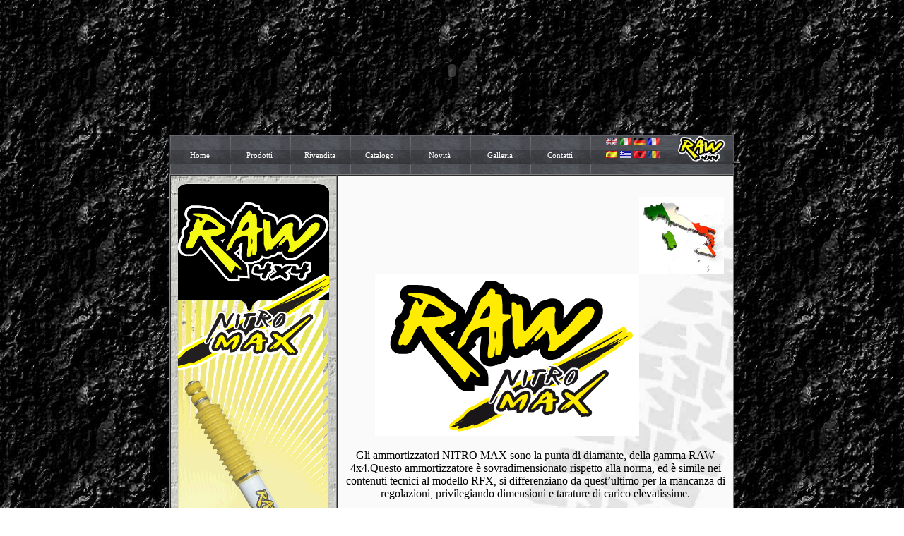

--- FILE ---
content_type: text/html
request_url: http://raw4x4europe.com/nitromax_italia.htm
body_size: 29292
content:
<html>

<head>
<meta http-equiv="Content-Type" content="text/html; charset=windows-1252">
<title>Nitromax Italia</title>
<meta name="GENERATOR" content="Microsoft FrontPage 6.0">
<meta name="ProgId" content="FrontPage.Editor.Document">
<script src="Scripts/AC_RunActiveContent.js" type="text/javascript"></script>
<script src="SpryAssets/SpryMenuBar.js" type="text/javascript"></script>

<link href="SpryAssets/SpryMenuBarHorizontal.css" rel="stylesheet" type="text/css">
<link href="SpryAssets/SpryMenuBarVertical.css" rel="stylesheet" type="text/css">
<meta name="Microsoft Theme" content="none, default">
<meta name="Microsoft Border" content="b, default">
</head>

<body style="background-image: url('images/roccia.jpg')"><!--msnavigation--><table dir="ltr" border="0" cellpadding="0" cellspacing="0" width="100%"><tr><!--msnavigation--><td valign="top">

<FORM id=Form1 name=Form1 action="file:///H:/OFFQUATTRO%204X4/Raw4x4_content.aspx?edit=false&pageID=5604" 
method=post>
<SCRIPT src="file:///H:/OFFQUATTRO%204X4/FR-Raw%204x4%20-%20Nitro%20Max_file/urchin.js" 
type=text/javascript></SCRIPT>

<SCRIPT type=text/javascript>_uacct = 'UA-4870924-1';urchinTracker();</SCRIPT>

<SCRIPT type=text/javascript>function Go(){return}</SCRIPT>

<SCRIPT src="file:///H:/OFFQUATTRO%204X4/FR-Raw%204x4%20-%20Nitro%20Max_file/menu_variables.js" 
type=text/javascript></SCRIPT>

<SCRIPT src="file:///H:/OFFQUATTRO%204X4/FR-Raw%204x4%20-%20Nitro%20Max_file/menu131_compact.js" 
type=text/javascript></SCRIPT>
 
	<div align="center">
 
<TABLE cellSpacing=0 cellPadding=0 width=800 border=0>
  <TBODY>
  <TR>
    <TD height=182 style="border: 1px solid #000000"><A 
      href="http://www.raw4x4.com.au/SiteFiles/raw4x4comau/index.html"><NOSCRIPT></NOSCRIPT>
    <noscript>
    </noscript>
	<script type="text/javascript">
AC_FL_RunContent( 'id','obj1','codebase','http://download.macromedia.com/pub/shockwave/cabs/flash/swflash.cab#version=6,0,40,0','border','0','width','100%','height','100%','src','main_banner_new','pluginspage','http://www.macromedia.com/go/getflashplayer','name','obj1','quality','High','movie','main_banner_new' ); //end AC code
</script><noscript><object classid="clsid:D27CDB6E-AE6D-11CF-96B8-444553540000" id="obj1" codebase="http://download.macromedia.com/pub/shockwave/cabs/flash/swflash.cab#version=6,0,40,0" border="0" width="100%" height="100%">
		<param name="movie" value="main_banner_new.swf">
		<param name="quality" value="High">
		<embed src="main_banner_new.swf" pluginspage="http://www.macromedia.com/go/getflashplayer" type="application/x-shockwave-flash" name="obj1" width="100%" height="100%" quality="High"></object></noscript>
	
    </A></TD>
  </TR>
  <TR>
    <TD vAlign=top background=images/barra.jpg 
    height=40>
      <TABLE cellSpacing=0 cellPadding=0 width="100%" border=0>
        <TBODY>
        <TR>
          <TD><ul id="MenuBar1" class="MenuBarHorizontal">
            <li>
              <p style="text-align: center"><a class="MenuBarItemSubmenu" href="home_italia.htm">Home</a>
              <ul>
                <li><a href="termini_commerciali_italia.htm">Termini Commerciali</a></li>
              </ul>
            </li>
            <li>
              <p style="text-align: center"><a href="#" class="MenuBarItemSubmenu">Prodotti</a>
              <ul>
                <li><a href="#" class="MenuBarItemSubmenu">Ammortizzatori</a>
                    <ul>
                      <li><a href="nitro_italia.htm">Nitro</a></li>
                      <li><a href="PREDATOR_italia.html">Predator</a></li>
                      <li><a href="rfx_italia.htm">RFX</a></li>
                      <li><a href="nitromax_italia.htm">Nitromax</a></li>
                    </ul>
                </li>
                <li><a href="big_bore_italia.htm">Ammortizzatori di sterzo</a></li>
                <li><a href="kit_italia.htm">Kit Assetti</a></li>
              </ul>
            </li>
            <li>
              <p style="text-align: center"><a href="#" class="MenuBarItemSubmenu">Rivendita</a>
              <ul>
                <li><a href="it_distributore_italia.htm">Italia</a></li>
                <li><a href="it_distributore_fr.htm">Francia</a></li>
                <li><a href="it_distributore_de.htm">Germania</a></li>
                <li><a href="it_distributore_en.htm">Gran Bretagna</a></li>
                <li><a href="it_distributore_es.htm">Spagna</a></li>
                <li><a href="it_distributore_gr.htm">Grecia</a></li>
                <li><a href="it_distributore_alb.htm">Albania</a></li>
              </ul>
            </li>
            <li>
              <p style="text-align: center"><a href="catalogo_italia.htm">Catalogo</a>                       </li>
            <li>
              <p style="text-align: center"><a href="#" class="MenuBarItemSubmenu">Novit&agrave;</a>
              <ul>
                <li><a href="eventi_italia.htm">Eventi</a></li>
                <li><a href="recensioni_italia.htm">Recensioni</a></li>
              </ul>
            </li>
            <li>
              <p style="text-align: center"><a href="#" class="MenuBarItemSubmenu">Galleria</a>
              <ul>
                <li><a href="foto_italia.htm">Foto</a></li>
                <li><a href="video_italia.htm">Video</a></li>
              </ul>
            </li>
            <li>
              <p style="text-align: center"><a href="contatti_italia.htm">Contatti</a>                       </li>
          </ul></TD>
          <TD vAlign=top align=left width="10%">
			<p align="center">
			<a href="nitromax_en.htm"><img border="0" src="images/en_on.gif" width="16" height="10"></a>
				<A 
            href="nitromax_italia.htm">
			<IMG 
            height=10 src="images/it_on.gif" width=16 
            border=0></A>
				<SPAN id=_ctl0_lblHTMLTextBlock127>
				<a href="nitromax_de.htm">
				<img border="0" src="images/de_on.gif" width="16" height="10"></a>				</SPAN>
				<a href="nitromax_fr.htm">
				<img border="0" src="images/fr_on.gif" width="16" height="10"></a>
				<a href="nitromax_es.htm">
				<img border="0" src="images/es_on.gif" width="16" height="10"></a>
			<a href="nitromax_gr.htm">
				<img border="0" src="images/fgr%20copia.jpg" width="16" height="10"></a>
			<a href="nitromax_al.htm"><img border="0" src="images/flag_alb2.png" width="16" height="10"></a><a href="home_Romania.htm"> <img src="ROMANIA/flag_romania.gif" alt="flag_romania" width="16" height="10" border="0"></a></TD>
          <TD vAlign=top align=left width="3%">&nbsp;</TD>
          <TD vAlign=top align=left width=80><A 
            href="http://www.raw4x4.com.au/">
			<IMG height=38 alt="raw4x4 logo" 
            src="images/navImg_logo.jpg" width=67 
            border=0></A></TD>
        </TR></TBODY></TABLE></TD></TR>
  <TR>
    <TD vAlign=top align=left bgColor=#ffffff>
      <TABLE cellSpacing=0 cellPadding=10 width=800 border=1 background="images/bodyBG.jpg">
        <TBODY>
        <TR>
          <TD vAlign=top align=left width=210 background="images/mattoni_bianchi.jpg">
			<p align="center"><SPAN id=_ctl1_lblHTMLTextBlock0>
			<IMG style="WIDTH: 214px; HEIGHT: 574px" height=1072 
            src="images/nitromax.gif" width=361></SPAN></TD>
          <TD vAlign=top align=left>&nbsp;<div align="right">
				<table border="0" width="500">
					<tr>
						<td>
						<font face="Verdana">
						<img border="0" src="images/ITALIA_3D.jpg" width="120" height="108" align="right"><img border="0" src="images/raw-nitro-max_logo.gif" width="374" height="230"></font></td>
					</tr>
				</table>
			</div>
			<p align="center"><font face="Verdana">Gli ammortizzatori NITRO MAX sono la punta di 
			diamante, della 
			gamma RAW 4x4.Questo ammortizzatore è sovradimensionato rispetto 
			alla norma, ed è simile nei contenuti tecnici al 
			modello RFX, si differenziano da quest’ultimo per la mancanza di 
			regolazioni, privilegiando dimensioni e tarature di carico 
			elevatissime. </font> </p><hr>
			<table id="table123" style="BORDER-COLLAPSE: collapse" height="34" cellSpacing="0" cellPadding="0" width="100%" background="images_2/checker2.gif" border="1">
				<tr>
					<td>&nbsp;</td>
				</tr>
			</table>
			<SPAN id=_ctl0_lblHTMLTextBlock167>
            <P><font face="Verdana">&nbsp;<IMG 
            src="images/twintubeheader.png"></font></P>
			<P align="center">
			<font face="Verdana">
			<img border="0" src="images/NITRO%20MAX.jpg" width="468" height="79"></font></P>
			<P align="center"><font face="Verdana"><SPAN id=_ctl0_lblHTMLTextBlock23>
            Il <b>&quot;Nitro Max Twin Tube&quot;</b> è un ammortizzatore bitubo progettato specificatamente per 
			vetture che utilizzano assetti&nbsp; rigidi con sospensioni a molla o barre di torsione.
			</SPAN>
			<SPAN id=_ctl0_lblHTMLTextBlock41>
            <SPAN id=_ctl0_lblHTMLTextBlock37>
            <SPAN id=_ctl0_lblHTMLTextBlock24>
            Si tratta di ammortizzatori nati sui camion, con valvole idrauliche 
			opportunamente modificate per adeguarli alle applicazioni 4x4. </SPAN></SPAN></SPAN>
			</font>
			</P>
			<div align="center">
				<table border="0" width="500" cellspacing="0">
					<tr>
						<td>
			<SPAN id=_ctl0_lblHTMLTextBlock166>
						<p align="center"><font face="Verdana">G<SPAN id=_ctl0_lblHTMLTextBlock93><SPAN id=_ctl0_lblHTMLTextBlock94><SPAN id=_ctl0_lblHTMLTextBlock95>razie 
						a un massiccio corpo esterno di 73 millimetri, sono 
						dotati di un serbatoio di compensazione più capiente 
						rispetto allo standard in commercio. </SPAN></SPAN></SPAN>
						I<SPAN id=_ctl0_lblHTMLTextBlock99><SPAN id=_ctl0_lblHTMLTextBlock100>n 
						sostituzione al più comune Azoto a bassa pressione, a</SPAN></SPAN>l 
						suo interno<SPAN id=_ctl0_lblHTMLTextBlock91> è stato 
						introdotto un materiale espanso formato di 
						Polipropilene, dentro il quale viene incapsulato l' 
						azoto, </SPAN></font></p>
						<p align="center">
			<font face="Verdana">
			<SPAN id=_ctl0_lblHTMLTextBlock164>
            			Questa soluzione ha permesso di scongiurare possibili 
						perdite e infiltrazioni all&#39; interno dell&#39; 
						ammortizzatore, causando fenomeni come l&#39; aerazione e la 
						cavitazione.</SPAN></font></SPAN></td>
						<td>
						<p align="center">
						<font face="Verdana">
						<a href="images/Nitrogen_gas_cell.jpg">
						<img border="0" src="images/Nitrogen_gas_cell_small.jpg" xthumbnail-orig-image="images/Nitrogen_gas_cell.jpg"></a></font></td>
					</tr>
					<tr>
						<td colspan="2">
						<p align="center">&nbsp;<p align="center">&nbsp;</td>
					</tr>
					<tr>
						<td>
						<p align="center">
			<font face="Verdana">
			<SPAN id=_ctl0_lblHTMLTextBlock163>
            			Il fenomeno della Aerazione si verifica quando l&#39;aria 
						entra all&#39;interno dell&#39;ammortizzatore, passando 
						attraverso la tenuta dello stelo. L&#39;olio quando viene 
						miscelato con l&#39;aria, tende a perdere la sua viscosità, 
						compromettendo l&#39;efficienza dell&#39;ammortizzatore. </SPAN>
						Il fenomeno della cavitazione, generalmente si verifica 
						quando l&#39;ammortizzatore ha una fuoriuscita di gas 
						pressurizzato. <br>
			<SPAN id=_ctl0_lblHTMLTextBlock137>
            			L&#39;azoto ha la funzione di 
						compensare i <SPAN id=_ctl0_lblHTMLTextBlock138>
						<SPAN id=_ctl0_lblHTMLTextBlock139>
						<span onMouseOver="_tipon(this)" onMouseOut="_tipoff()" id="_ctl0_lblHTMLTextBlock140">
						<font color="#000000">vuoti generati da 
						una rapida estensione dell&#39;ammortizzatore.</font></span></SPAN></SPAN></SPAN><br>
			<SPAN id=_ctl0_lblHTMLTextBlock141>
            			<SPAN id=_ctl0_lblHTMLTextBlock142>
						<SPAN id=_ctl0_lblHTMLTextBlock143>
						<span onMouseOver="_tipon(this)" onMouseOut="_tipoff()" id="_ctl0_lblHTMLTextBlock144">
						<font color="#000000">Il flusso dell&#39;olio al suo interno, </font></span></SPAN></SPAN>
						<SPAN id=_ctl0_lblHTMLTextBlock145>
            			<SPAN id=_ctl0_lblHTMLTextBlock146>
            			<SPAN id=_ctl0_lblHTMLTextBlock147>
            			<span onMouseOver="_tipon(this)" onMouseOut="_tipoff()" id="_ctl0_lblHTMLTextBlock148">
						<font color="#000000">
						<SPAN id=_ctl0_lblHTMLTextBlock149>
            			(B) </SPAN></font></span></SPAN></SPAN></SPAN>
						<SPAN id=_ctl0_lblHTMLTextBlock150>
            			<SPAN id=_ctl0_lblHTMLTextBlock151>
            			<span onMouseOver="_tipon(this)" onMouseOut="_tipoff()" id="_ctl0_lblHTMLTextBlock152">
						<font color="#000000">non riuscendo a 
						compensare lo spazio lasciato dalla brusca ritirata del 
						pistone (A), crea un vuoto.</font></span></SPAN></SPAN></SPAN> 
						Questo improvviso calo di pressione,
			<SPAN id=_ctl0_lblHTMLTextBlock153>
            			<SPAN id=_ctl0_lblHTMLTextBlock154>
						<SPAN id=_ctl0_lblHTMLTextBlock155>
						<span onMouseOver="_tipon(this)" onMouseOut="_tipoff()" id="_ctl0_lblHTMLTextBlock156">
			<font color="#000000"> 
						manda in ebollizione l&#39;olio</font></span></SPAN></SPAN></SPAN>, 
						generando
			<SPAN id=_ctl0_lblHTMLTextBlock157>
			<SPAN id=_ctl0_lblHTMLTextBlock158>
            			<SPAN id=_ctl0_lblHTMLTextBlock159>
						<SPAN id=_ctl0_lblHTMLTextBlock160>
						<SPAN id=_ctl0_lblHTMLTextBlock161>
						<SPAN id=_ctl0_lblHTMLTextBlock162>
            			un ritardo nella sua capacità di 
						smorzamento.</SPAN></SPAN></SPAN></SPAN></SPAN></SPAN></font></td>
						<td>
						<p align="center"><font face="Verdana"><SPAN id=_ctl0_lblHTMLTextBlock38>
            			<SPAN id=_ctl0_lblHTMLTextBlock32>
            			<img border="0" src="images/Oil_damper_mov.gif" width="134" height="325"></SPAN></SPAN></font></td>
					</tr>
					<tr>
						<td colspan="2">&nbsp;</td>
					</tr>
					<tr>
						<td>
						<p align="center"><font face="Verdana"><SPAN id=_ctl0_lblHTMLTextBlock43>
            			<SPAN id=_ctl0_lblHTMLTextBlock29>
            			Generalmente l’applicazione di 
						azoto pressurizzato, limita l’effetto dell&#39; aerazione 
						e della cavitazione, 
						garantendo una maggiore efficienza</SPAN></SPAN> <SPAN id=_ctl0_lblHTMLTextBlock96>
            			<SPAN id=_ctl0_lblHTMLTextBlock97>
            			<SPAN id=_ctl0_lblHTMLTextBlock98>
            			dell’ammortizzatore</SPAN></SPAN></SPAN><SPAN id=_ctl0_lblHTMLTextBlock43><SPAN id=_ctl0_lblHTMLTextBlock29>.</SPAN></SPAN></font></p>
						<p align="center"><font face="Verdana"><SPAN id=_ctl0_lblHTMLTextBlock43>
            			<SPAN id=_ctl0_lblHTMLTextBlock29>
            			&nbsp;...Questa qualità dell&#39;Azoto 
						dipende dal fatto, che fa parte dei gas nobili o inerti, 
						cioè, che non tendono a legare con altri componenti 
						chimici. A differenza dell&#39;aria, l&#39;Azoto non trattiene 
						umidità, e quindi non è suscettibile agli sbalzi di 
						temperatura che possono provocare un cambiamento 
						improvviso della pressione, per effetto del vapore 
						acqueo presente nell&#39;aria. Quando l&#39;azoto si trova in soluzione 
						con l&#39;olio, riesce a smorzare lievi sconnessioni del 
						terreno, senza mettere in moto 
						il pistone all&#39;interno dell&#39;ammortizzatore... Ma talvolta questo non basta, specialmente 
						quando l&#39;ammortizzatore è sottoposto a esercizi così 
						gravosi, da sviluppare temperature d&#39;esercizio troppo 
						elevate.</SPAN></SPAN></font></p>
						<p align="center"><font face="Verdana"><SPAN id=_ctl0_lblHTMLTextBlock43>
            			<SPAN id=_ctl0_lblHTMLTextBlock29>
            			&nbsp;</SPAN></SPAN><SPAN id=_ctl0_lblHTMLTextBlock44><SPAN id=_ctl0_lblHTMLTextBlock45><SPAN id=_ctl0_lblHTMLTextBlock46>L'unico 
						modo per eliminare virtualmente questo problema, è 
						sostituire l'elemento scatenante... Se l'olio è in grado 
						di mescolarsi con l'aria o azoto pressurizzato, l'olio 
						non può farlo con l'Azoto incapsulato nel Polipropilene.</SPAN></SPAN></SPAN></font></p>
						<p align="center"><font face="Verdana">Questa 
						efficace<SPAN id=_ctl0_lblHTMLTextBlock44><SPAN id=_ctl0_lblHTMLTextBlock45><SPAN id=_ctl0_lblHTMLTextBlock46> 
						soluzione permette di scongiurare definitivamente 
						possibili perdite o infiltrazioni di agenti contaminanti.</SPAN></SPAN></SPAN></font></td>
						<td>
						<p align="center"><font face="Verdana"><SPAN id=_ctl0_lblHTMLTextBlock34>
            			<a href="images/emulsione_bitubo.jpg">
						<img border="0" src="images/emulsione_bitubo_small.jpg" xthumbnail-orig-image="images/emulsione_bitubo.jpg"></a></SPAN></font></td>
					</tr>
					<tr>
						<td>&nbsp;</td>
						<td>&nbsp;</td>
					</tr>
				</table>
				<hr></div>
			<P><font face="Verdana">Caratteristiche tecniche:</font></P>
			<BLOCKQUOTE dir=ltr style="MARGIN-RIGHT: 0px">
			<ul>
				<li><font face="Verdana">Alesaggio cilindro 41 millimetri.</font></li>
				<li><font face="Verdana">Azoto incapsulato nel 
				Polipropilene.</font></li>
				<li><font face="Verdana">Occhielli saldati a 360 gradi.</font></li>
				<li><font face="Verdana">Corpo esterno da 73 mm.</font></li>
				<li><font face="Verdana">Stelo in acciaio molibdeno cromato da 20 mm.</font></li>
				<li><font face="Verdana">Doppio serbatoio interno maggiorato. 
				</font> 
				</li>
				<li><font face="Verdana">Valvola di fine corsa idraulica.</font></li>
				<li><font face="Verdana">Boccole in poliuretano.</font></li>
				<li><font face="Verdana">Parapolvere realizzato con un elastomero<br>
				termoplastico al poliuretano per una duratura<br>
				protezione dello stelo del pistone contro<br>
				corrosione e urti.</font></li>
				<li><font face="Verdana">Doppia tenuta dell&#39;olio in Viton resistente a temperature di 
				240° C.</font></li>
			</ul>
				<p><font face="Verdana"><SPAN id=_ctl0_lblHTMLTextBlock56>I <b>&quot;Nitro Max Twin Tube&quot;</b></SPAN> prodotti 
				dalla Powerdown RAW 4X4 
				hanno una garanzia di due anni o 150.000 Km in usi gravosi.</font></p>
			</BLOCKQUOTE>
            <P class=MsoNormal dir=ltr 
            style="MARGIN: 0cm 0cm 10pt 72pt; TEXT-INDENT: -18pt; LINE-HEIGHT: 150%; mso-margin-top-alt: auto; mso-margin-bottom-alt: auto; mso-list: l0 level1 lfo1; tab-stops: list 117.25pt"></P>
            </SPAN>
            <p>&nbsp;</TD>
        </TR>
        <TR>
          <TD vAlign=top align=left width=210 background="images/mattoni_bianchi.jpg"><SPAN id=_ctl1_lblHTMLTextBlock>
            <P align=center>
			<img border="0" src="images/MONO.gif" width="214" height="582"></P>
            <P align=center>&nbsp;</P>
            <P align=center>&nbsp;</P>
            <P align=center>&nbsp;</P>
            <P align=center>&nbsp;</P><A 
            href="http://www.raw4x4.com.au/templates/Raw4x4_content.aspx?edit=false&amp;pageID=5604#"></A></SPAN></TD>
          <TD vAlign=top align=left><SPAN id=_ctl0_lblHTMLTextBlock>
            <div id="whole0" style="margin-left: 8px; margin-right: 8px; margin-top: 3px">
      <table border="1" height="23" id="table164" style="border-width:0px; " background="images_2/checker2.gif" width="100%">
	<tr>
		<td style="border-style: none; border-width: medium">&nbsp;</td>
	</tr>
</table>
			</div>
                  <P>
					<font face="Verdana">
					<IMG 
                  src="images/monotubeheader.png" width="540" height="119"> 
					</font> 
					</P>
			<P align="center">
			<font face="Verdana">
			<img border="0" src="images/raw-nitro-max-shock2.jpg" width="355" height="51"></font></P>
                  <BLOCKQUOTE dir=ltr style="MARGIN-RIGHT: 0px">
                    <div id="whole1" style="margin-left: 8px; margin-right: 8px; margin-top: 3px">
						<table border="0" width="480">
							<tr>
								<td valign="top">
								<p align="center">
								<font face="Verdana">
								<SPAN id=_ctl0_lblHTMLTextBlock84>
            					<SPAN id=_ctl0_lblHTMLTextBlock71>
            					<SPAN id=_ctl0_lblHTMLTextBlock63>
            					<SPAN id=_ctl0_lblHTMLTextBlock0>
            					L&#39;ammortizzatore <b>Nitro Max mono tubo</b> a 
								gas ad alta pressione,</SPAN></SPAN></SPAN></SPAN><SPAN id=_ctl0_lblHTMLTextBlock101><SPAN id=_ctl0_lblHTMLTextBlock102><SPAN id=_ctl0_lblHTMLTextBlock103><SPAN id=_ctl0_lblHTMLTextBlock104><SPAN id=_ctl0_lblHTMLTextBlock105> </SPAN></SPAN></SPAN></SPAN></SPAN>
								<SPAN id=_ctl0_lblHTMLTextBlock84>
            					<SPAN id=_ctl0_lblHTMLTextBlock71>
            					<SPAN id=_ctl0_lblHTMLTextBlock63>
            					<SPAN id=_ctl0_lblHTMLTextBlock0>
            					è stato progettato per veicoli con grandi doti 
								di velocità, equipaggiati sull&#39;avantreno con 
								sospensioni a molle, integrate 
								all&#39;ammortizzatore (sistemi a ruote indipendenti 
								o Mac person.), dove la molla viene sostenuta da 
								un </SPAN></SPAN></SPAN></SPAN>
								<SPAN id=_ctl0_lblHTMLTextBlock106>
            					<SPAN id=_ctl0_lblHTMLTextBlock107>
            					<SPAN id=_ctl0_lblHTMLTextBlock108>
            					<SPAN id=_ctl0_lblHTMLTextBlock109>
            					<SPAN id=_ctl0_lblHTMLTextBlock110>
            					<SPAN id=_ctl0_lblHTMLTextBlock111>
            					piattello </SPAN></SPAN></SPAN></SPAN></SPAN></SPAN>
								<SPAN id=_ctl0_lblHTMLTextBlock84>
            					<SPAN id=_ctl0_lblHTMLTextBlock71>
            					<SPAN id=_ctl0_lblHTMLTextBlock63>
            					<SPAN id=_ctl0_lblHTMLTextBlock0>
            					ancorato all&#39;ammortizzatore. </SPAN></SPAN></SPAN></SPAN>
								<SPAN id=_ctl0_lblHTMLTextBlock112>
            					<SPAN id=_ctl0_lblHTMLTextBlock113>
            					<SPAN id=_ctl0_lblHTMLTextBlock114>
            					<SPAN id=_ctl0_lblHTMLTextBlock115>
            					<SPAN id=_ctl0_lblHTMLTextBlock116>
            					<SPAN id=_ctl0_lblHTMLTextBlock117>
            					<SPAN id=_ctl0_lblHTMLTextBlock118>
            					(tipo &quot;Coilover&quot;).</SPAN></SPAN></SPAN></SPAN></SPAN></SPAN></SPAN></font></td>
							</tr>
							<tr>
								<td valign="top">
								<font face="Verdana">
								<SPAN id=_ctl0_lblHTMLTextBlock85>
            					<a href="images/macpherson_strut.gif">
	<img class="rightimage" alt="MacPherson strut auto sospensione" src="images/macpherson_strut_small.gif" xthumbnail-orig-image="images/macpherson_strut.gif" style="border: 1px solid #FFFFFF"></a></SPAN><SPAN id=_ctl0_lblHTMLTextBlock86><a href="images/coilspring.gif"><img alt="molla elicoidale auto sospensione" src="images/coilspring_small.gif" xthumbnail-orig-image="images/coilspring.gif" style="border: 1px solid #FFFFFF"></a></SPAN></font></td>
							</tr>
							<tr>
								<td valign="top">
								<p align="center">
								<font face="Verdana">
								<SPAN id=_ctl0_lblHTMLTextBlock83>
            					La caratteristica 
								principale del monotubo, è una risposta molto 
								rapida che esalta il comportamento della vettura 
								sia su strada che in offroad...</SPAN></font></p>
								<hr>
								<p align="center"><font face="Verdana"><b>
								FUNZIONAMENTO</b></font></p>
								<p align="center">&nbsp;</td>
							</tr>
							<tr>
								<td valign="top">
								<SPAN id=_ctl0_lblHTMLTextBlock>
            					<SPAN id=_ctl0_lblHTMLTextBlock68>
            					</SPAN>
								<p align="center">
								<font face="Verdana">
								<SPAN id=_ctl0_lblHTMLTextBlock75>
            					<SPAN id=_ctl0_lblHTMLTextBlock74>
            					<SPAN id=_ctl0_lblHTMLTextBlock67>
            					<SPAN id=_ctl0_lblHTMLTextBlock64>
            					<a href="images/schema_ammortizzatore_mono_tubo.jpg">
								<img border="0" src="images/schema_ammortizzatore_mono_tubo_small.jpg" xthumbnail-orig-image="images/schema_ammortizzatore_mono_tubo.jpg" width="250" height="250" align="left"></a></SPAN></SPAN></SPAN></SPAN><SPAN id=_ctl0_lblHTMLTextBlock72>Gli 
								ammortizzatori monotubo funzionano<br>
								con lo stesso principio di base 
								dell&#39;ammortizzatore idraulico (movimento<br>
								alternato del pistone in un tubo riempito 
								d’olio),<br>
								dove all&#39;estremità è presente una piccola<br>
								quantità di azoto ad alta pressione (da 25<br>
								a 30 bar). Un pistone flottante separa il gas<br>
								dall’olio, impedendo che si mescolino.<br>
								In fase di compressione, il pistone spostando 
								l’olio all&#39;interno del cilindro, comprime 
								l’azoto attraverso il pistone flottante. 
								L&#39;Azoto, subendo variazioni di volume agisce da 
								molla, mantenendo l&#39;olio in pressione. Questa 
								sinergia tra olio e Azoto garantisce una 
								risposta immediata e un’azione più silenziosa 
								delle valvole del pistone, senza il pericolo che 
								si manifesti il fenomeno dell&#39;aerazione 
								influenzando negativamente<br>
								lo smorzamento.</SPAN></font></SPAN></td>
							</tr>
							<tr>
								<td valign="top">
								<p align="center">&nbsp;</p>
								<hr>
								<p align="center">
								<font face="Verdana">
								<SPAN id=_ctl0_lblHTMLTextBlock126>
            					<SPAN id=_ctl0_lblHTMLTextBlock165>
            					<u>Caratteristiche e benefici: </u></SPAN></SPAN>
								</font>
								</p>
								<p align="center">&nbsp;</td>
							</tr>
						</table>
						<table border="0" width="480">
							<tr>
								<td>
								<font face="Verdana">
								<img border="0" src="images/Gas_damper_mono_tubo.gif" width="134" height="325"></font><SPAN id=_ctl0_lblHTMLTextBlock><p align="center">
								<font face="Verdana">&nbsp;</font></SPAN></td>
								<td><SPAN id=_ctl0_lblHTMLTextBlock57>
            					<ul>
									<li><font face="Verdana">Elevata<SPAN id=_ctl0_lblHTMLTextBlock59> 
									capacità di 
						dissipare il calore in quanto il serbatoio contenente 
									l&#39;olio, è anche l&#39;involucro esterno 
									dell&#39;ammortizzatore. </SPAN></font></li>
									<li><font face="Verdana">La maggiore superficie del pistone 
									(Alesaggio 46 millimetri), e l&#39;alto livello 
									di pressurizzazione, permette di ottenere 
									un&#39;elevata velocità di risposta idraulica 
									delle valvole, assorbendo le più lievi 
									escursioni della sospensione. </font> </li>
									<li><font face="Verdana">Nessun fenomeno di cavitazione, grazie 
									al fatto che l&#39; olio e il gas rimangono 
									separati da un pistone flottante che 
									impedisce la formazione di emulsione negli 
									scuotimenti verticali della ruota anche se 
									di alta frequenza, a beneficio di una 
									miglior stabilità e controllo del veicolo 
									anche in cattive condizioni stradali.</font><SPAN id=_ctl0_lblHTMLTextBlock69><SPAN id=_ctl0_lblHTMLTextBlock60></li>
									<li><font face="Verdana"><SPAN id=_ctl0_lblHTMLTextBlock61>Tenuta 
									in &quot;gomma nitrilica idrogenata&quot; (HNBR) con 
									peculiarità interessanti quali:<br>
									- eccellenti caratteristiche meccaniche<br>
									- elevato valore di carico a rottura e di 
									lacerazione, eccellente resistenza 
									all’abrasione<br>
									- buona resistenza al calore (fino a 150°C) 
									e buona elasticità alle basse temperature<br>
									- ottima resistenza agli agenti atmosferici<br>
									- eccellente resistenza agli oli 
									lubrificanti in particolare quelli con 
									presenza di additivi formati da sostanze 
									amminiche</SPAN></font></li>
									<li><font face="Verdana"><SPAN id=_ctl0_lblHTMLTextBlock62>Olio 
									idraulico ad alta viscosità, resistente alle 
									alte temperature.</SPAN></font></SPAN></li>
									</SPAN>
								</ul>
								</SPAN><SPAN id=_ctl0_lblHTMLTextBlock>
            					</SPAN></td>
							</tr>
						</table>
						<p align="center"><font face="Verdana">Gli ammortizzatori<SPAN id=_ctl0_lblHTMLTextBlock70>
						<b>&quot;Nitro Max Mono Tube&quot;</b></SPAN> prodotti dalla Powerdown RAW 4X4 
				hanno una garanzia di due anni o 150.000 Km in usi gravosi.</font></div></BLOCKQUOTE></SPAN>
            </TD>
        </TR></TBODY></TABLE></TD></TR>
  <TR>
    <TD><span id="_ctl0_lblHTMLTextBlock22"><strong> <img src="es_it_indirizzo_off4.gif" alt="1" width="800" height="48" border="0"></strong></span></TD>
  </TR>
  <TR>
    <TD background=images/bandiera_italiana.jpg>
      <P align=center><A href="mailto:info@offquattro.com">
		<IMG height=70 
      src="images/computing_email_02.gif" width=50 
      border=0></A></P></TD></TR>
  <TR>
    <TD 
    background=images/indirizzo_BANNER.gif>&nbsp;</TD></TR></TBODY></TABLE>
	</div>
</FORM>

<p align="center"><a href="mailto:autodelta@ymail.com"><font color="#000000">Webmaster: P.Zucca</font></a></p>

<script type="text/javascript">
<!--
var MenuBar1 = new Spry.Widget.MenuBar("MenuBar1", {imgDown:"SpryAssets/SpryMenuBarDownHover.gif", imgRight:"SpryAssets/SpryMenuBarRightHover.gif"});
//-->
</script>

<!--msnavigation--></td></tr><!--msnavigation--></table><!--msnavigation--><table border="0" cellpadding="0" cellspacing="0" width="100%"><tr><td>

<p align="center"><a href="mailto:autodelta@ymail.com">
<img border="0" src="images/PLACCA_WEBMASTER.png" width="169" height="52"></a>
</p>

</td></tr><!--msnavigation--></table></body>

</html>
